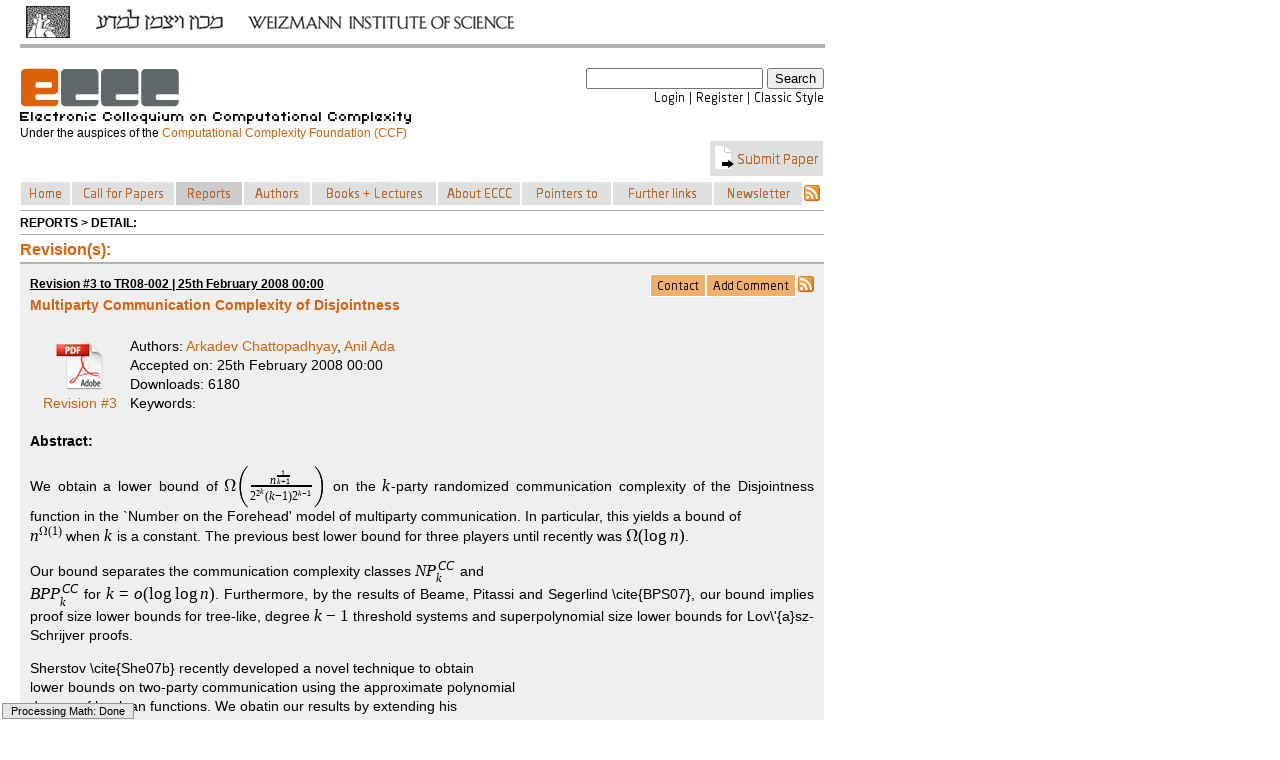

--- FILE ---
content_type: text/html; charset=utf-8
request_url: https://eccc.weizmann.ac.il/eccc-reports/2008/TR08-002/
body_size: 27513
content:

<!DOCTYPE html PUBLIC "-//W3C//DTD XHTML 1.0 Transitional//EN" "http://www.w3.org/TR/xhtml1/DTD/xhtml1-transitional.dtd">
<html lang="en" xmlns="http://www.w3.org/1999/xhtml">
    <head>
		<meta http-equiv="Cache-Control" content="no-cache, no-store, must-revalidate" />
		<meta http-equiv="Pragma" content="no-cache" />
		<!-- meta http-equiv="Expires" content="0" / -->
        <meta http-equiv="Content-Type" content="text/html; charset=utf-8" />
        <meta name="Description" content="Homepage of the Electronic Colloquium on Computational Complexity located at the Weizmann Institute of Science, Israel" />
        <meta name="Keywords" content="ECCC Computational Complexity Parameterized Complexity Structural Complexity Electronic Journal Electronic Library Report Reports Comment Comments Revision Revisions Conference Conferences Calendar Workshop Workshops Symposium Symposion Symposia Colloquium Colloquia society societies books dissertation dissertations thesis master computer science mathematics theory theoretical computer science algorithms efficiency efficient algorithms graph theory foundations of computer science transactions IEEE ACM EATCS mirror site monograph monographs lecture notes survey papers theses scientific board special events discussion discussions bibliography data base department departments ressources journal journals people preprint server servers electronic forums research research research research" />
        <meta http-equiv="Content-Style-Type" content="text/css" />
		<meta http-equiv="Content-Script-Type" content="text/javascript" />
		
<script type="text/javascript" src="/resources/js/jsmath.js"></script><script type="text/javascript" src="/resources/jsMath/easy/load.js"></script><script type="text/javascript" src="/resources/js/horizontalmenu.js"></script>

<!-- begin scholar attributes -->
<meta name="citation_title" content="Multiparty Communication Complexity of Disjointness" />
<meta name="citation_publication_date" content='2008-01-15' />
<meta name="citation_technical_report_institution" content="Electronic Colloquium on Computational Complexity (ECCC)" />
<meta name="citation_issn" content="1433-8092" />
<meta name="citation_technical_report_number" content="TR08-002" />
	
	<meta name="citation_author" content="Arkadev Chattopadhyay" />
	
	<meta name="citation_author" content="Anil Ada" />
	


<meta name="citation_pdf_url" content="https://eccc.weizmann.ac.il/report/2008/002/revision/3/download" />

<meta name="citation_pdf_url" content="https://eccc.weizmann.ac.il/report/2008/002/revision/2/download" />

<meta name="citation_pdf_url" content="https://eccc.weizmann.ac.il/report/2008/002/revision/1/download" />


<meta name="citation_pdf_url" content="https://eccc.weizmann.ac.il/report/2008/002/download" />
<!-- end scholar attributes -->

		<link rel="alternate" type="application/rss+xml" title="RSS" href="/feeds/latestReports" />
		<link href="/resources/css/base.css" type="text/css" rel="stylesheet" />
		<style>
			@import url('https://fonts.googleapis.com/css?family=Yanone+Kaffeesatz');
		</style> 
        <link href="/resources/css/eccc_new.css" type="text/css" rel="stylesheet" /><link href="/resources/css/horizontalmenu.css" type="text/css" rel="stylesheet" />
        <title>ECCC - TR08-002</title>
    </head>
    <body>
		<div id="headerband">
			<div class="headerband-container">
				<a href="http://www.weizmann.ac.il" target="_blank"><img class="headerband-left" src="/resources/img/headerband_weizmann.png" title="" alt="Weizmann Logo" /></a>
			</div>
		</div>
		
	<div id="frame">
    	<div>
            <div style="float:left;">
                <a href="/"><img class="noBorder" alt="ECCC" src="/resources/gf/logoNew.png" title="Electronic Colloquium on Computational Complexity" /></a><br />
                <img alt="Electronic Colloquium on Computational Complexity" src="/resources/gf/subtitle.png"/>
		<p style="margin: 0; margin-top: 2px; font-size: 9pt">Under the auspices of the <a href="http://computationalcomplexity.org/foundation">Computational Complexity Foundation (CCF)</a></p>
            </div>
            <div style="float:right;">
				<form action="/search2/" method="get">
					<input name="search" type="text" value="" />
					<input type="submit" value="Search" />
				</form>
				<div style="float:right;">
				<a  href="/login/"><img style="margin-top:3px;" src="/resources/txt2img/6477d27f5652481c8709ce20804beef47000ddfacb628eb8f3e1424aa319da92d9706a1b9969c3beea6d0d0579f8c3574dfe71145b9a63e0f4cc7e59723f9d59-000000-13.png" alt="Login" /></a> <img style="margin-top:3px;" src="/resources/txt2img/734cc234b69ec76be631e268baeba4246056bc255901fd92951a0836428e49f37084bbbfa3c4e253e31cc4d576b67f6cd530e1bb77f0ecc98955de6ba9eb86c4-000000-13.png" alt="|" /> <a href="/register"><img style="margin-top:3px;" src="/resources/txt2img/112d9535943722a86180ae44a5a638b4f2c8b88f2b35a2161475927f703e4959e03e1c231f19ff9bb2aff902b0183e2db60085b49f5c3b501624b17f86a1b036-000000-13.png" alt="Register" /></a> <img style="margin-top:3px;" src="/resources/txt2img/734cc234b69ec76be631e268baeba4246056bc255901fd92951a0836428e49f37084bbbfa3c4e253e31cc4d576b67f6cd530e1bb77f0ecc98955de6ba9eb86c4-000000-13.png" alt="|" /> <a href="/view/"><img style="margin-top:3px;" src="/resources/txt2img/94b19a5a52ca45c018ed1cb67a8f8a31a33b54a97551ad8a99f802714d157423de95da10ff4cd42551e3995e26f1c3c4c437b5c95fd23fd10cb8195fe86f48f1-000000-13.png" alt="Classic Style" /></a>
				</div>
            </div>
			<div style="clear:both;">
				<div class="menu menuHover" style="padding:4px; float:right;" onclick="location='/submit/paper/'">
					<img alt="icon" src="/resources/img/submitPaperIcon.png"/>
                    <img style="margin-top:3px;" src="/resources/txt2img/a72ee71a4aaf16ab2495f865196bee5af475de789fd8f0e683ccb41ec0552c9288afcb178fd47f07dcbec13985c8f427cc4a42c9a38706e86bfb15ad8e3d94a7-dc6108-14.png" alt="Submit Paper" />
				</div>
			</div>
			<br />
			<br />
            <div style="clear:both;">
				<div class="horizontalcssmenu">
					<ul id="cssmenu1">
					<li style="width:51px; background-color:#dee0e0"><a href="/"><img style="margin-top:3px;" src="/resources/txt2img/8490f805f2a855335d9cb0cc532f5c642994eee836e1a21a2f16d2c6906f7674d6ba3481abd8e4980d00ef45c9857803f2c227d3799af04e57994bae3bed54e8-dc6108-13.png" alt="Home" /></a></li>
                                        <li style="width:104px; background-color:#dee0e0"><a href="/colloquium/call_for_papers"><img style="margin-top:3px;" src="/resources/txt2img/0db2cacecf8de6173587f4b1baa6105dc09cae8941e858d34261e5826faeda22f47bb546ce34e8e3399661aabeb441b681c9aada0abdf58c263c0141ac0a3df1-dc6108-13.png" alt="Call for Papers" /></a></li>
					<li style="width:68px; background-color:#CCCCCC"><a class="menuActive" href="/reports/menu"><img style="margin-top:3px;" src="/resources/txt2img/1794e63eb90a80f1509d52c984a56b92439b4b5034b3d577ef4940ac179cc610c5e33ec2529597a21ee585276ff28edabe0ceb7fa1398ee3ab323adc9386514b-dc6108-13.png" alt="Reports" /></a>
						<ul>
						<li><a href="/title/"><img style="margin-top:3px;" src="/resources/txt2img/ae6eb0fc7dbb5ba1e0e876df0aa512d33b5727a849cfa29d5821dfd481f1e350a51dcc656de6245063765507840dfd947621291d26bc6ef9e2793ce86a631fb5-dc6108-13.png" alt="A-Z" /></a></li>
						<li><a href="/year/2026">2026</a></li><li><a href="/year/2025">2025</a></li><li><a href="/year/2024">2024</a></li>
						<li><a href="/years/">2026...1994</a></li>
						<li><a href="/keywords/"><img style="margin-top:3px;" src="/resources/txt2img/33c6704f8b9784391c34462038bbc556d8fd5f1978c57c752a2eedf834bf5055c7d97ac4002310ef84cf71382e0dea0a9849c9451b8b031111e0712a12ab9db9-dc6108-13.png" alt="Keywords" /></a></li>
						</ul>
					</li>
					<li style="width:68px; background-color:#dee0e0"><a href="/authors/"><img style="margin-top:3px;" src="/resources/txt2img/f79e07f8e5b22be09e5616bde49f4ea933c24749cecab86e98333494b9a49cd49099f8f4f6de9822f92ed3470b9d509c8fcccbf82899668074c028549c40a946-dc6108-13.png" alt="Authors" /></a></li>
					<li style="width:126px; background-color:#dee0e0"><a href="/static/books/menu"><img style="margin-top:3px;" src="/resources/txt2img/1bfade8cbe390fc0621e9b27c119ecd182a1199948ac1ac353e0d6d6d32902587c49a691837562954a4efd5b69d49b6447f44c0deb85fd64c294eeea80b27f19-dc6108-13.png" alt="Books + Lectures" /></a>
						<ul>
						<li><a href="/static/books/monographs/"><img style="margin-top:3px;" src="/resources/txt2img/43c01162bf6f9b504fc571fb71bd20b19b70a2c67c514195ba264bf44c779a78e76e8a7437428af9afa62b3b6893e10262cc82409685f34231cb5da88e914529-dc6108-13.png" alt="Monographs" /></a></li>
						<li><a href="/static/books/lecture_notes/"><img style="margin-top:3px;" src="/resources/txt2img/7f3c20870d398b25e63d11008beb5c43faf12b1fad8014f35fefe31faa880197b8f69a840f764a6875cc7e8672bedd4264f29df36115f0672d0dd449b005cd1c-dc6108-13.png" alt="Lecture Notes" /></a></li>
						<li><a href="/static/books/online_lectures/"><img style="margin-top:3px;" src="/resources/txt2img/ecdae6d0229e748c66704fd56eeeb3db4a2438cadffd4edc6a2873cc899a69db48da5ab251b9f828d20cc1f97d6add1cb3716314f1eda1e94f577458aa99657e-dc6108-13.png" alt="Online Lectures" /></a></li>
						<li><a href="/books/survey_papers/"><img style="margin-top:3px;" src="/resources/txt2img/1b5dbfe2c76745d750aaa66493b9158fe8cb12ee7f5a8580a5d6df982db607b0e519f039ce5d6ca2743bfd21ca662359dee536b003de6e7f48bae4bba718188a-dc6108-13.png" alt="Survey Papers" /></a></li>
						<li><a href="/static/books/theses/"><img style="margin-top:3px;" src="/resources/txt2img/a2873053cc2d407d8d3c038caa371bd32f18137726e5b0604ff7bfe0ebfee27ff632247d65a4ed8dba616ee1f6be328b6c59195bf0648d28e70ba64e9b89182a-dc6108-13.png" alt="Theses" /></a></li>
						<li><a href="/static/books/position_papers/"><img style="margin-top:3px;" src="/resources/txt2img/28b1bede71eec87b03cdae85dabde83600645c92063dc8a017062954976c1823310e11ccf28819687c4b63f0c4c7be5374579193e9502fca55b7ec90358ed0c3-dc6108-13.png" alt="Position papers" /></a></li>
						</ul>
					</li>
					<li style="width:84px; background-color:#dee0e0"><a href="/static/colloquium/menu"><img style="margin-top:3px;" src="/resources/txt2img/f198a34fedab5c034fa4c561555b5f4f282b704f423eee2fbb1860633e4c532eca400885f2b910ed1893dd9f4c5ee252af11252f8ebeb9dc85f777b9bf88059d-dc6108-13.png" alt="About ECCC" /></a>
						<ul>
						<li><a href="/colloquium/call_for_papers/"><img style="margin-top:3px;" src="/resources/txt2img/0db2cacecf8de6173587f4b1baa6105dc09cae8941e858d34261e5826faeda22f47bb546ce34e8e3399661aabeb441b681c9aada0abdf58c263c0141ac0a3df1-dc6108-13.png" alt="Call for Papers" /></a></li>
						<li><a href="/static/colloquium/how_to_use/"><img style="margin-top:3px;" src="/resources/txt2img/a69ed11863bf02d582d4f1119d72501971bda5be6829cb5ba76b432fcab7f5f8674641d21de85ad75dda472c79710898512c5b4db739b9881012be6997c07afc-dc6108-13.png" alt="How to use" /></a></li>
						<li><a href="/colloquium/scientific_board/"><img style="margin-top:3px;" src="/resources/txt2img/2766313e969bc805cbd4c6d214a3dc1cf87b3ff963c2e19bd6780f0e02cf7776e4716fc16962d724330b97909456de98e7cb43fd7360f3283ed5865b100aa2b1-dc6108-13.png" alt="Scientific Board" /></a></li>
						<li><a href="/static/colloquium/local_office/"><img style="margin-top:3px;" src="/resources/txt2img/e583ad991e0ae667a06fc2dfe8411afb1fc663f43b113291ecece98463dcd30065dc1978df63858b4d1e345a572afe189fef1a63f27fa7be1c647b2d5a9a4ebc-dc6108-13.png" alt="Local Office" /></a></li>
						<li><a href="/static/colloquium/copyright_notice/"><img style="margin-top:3px;" src="/resources/txt2img/e43637a46c78781c18658b8ebbacf9fe0115cebb7872dee5e4a734f756e7707a38769e81abb342483da18bf678c6545be4cfb82f974fc1acbb9ecce4dae66d01-dc6108-13.png" alt="Copyright Notice" /></a></li>
                        <li><a href="/static/colloquium/read_more/"><img style="margin-top:3px;" src="/resources/txt2img/4d8fa623b7433b50b97a1853d2c68c6af1f1b11910e15cf9b971944dea6da5e3587c11ab5b9651db6417e8ee070dcd1747fc9d91639affad0ac06406ca06a238-dc6108-13.png" alt="Read more..." /></a></li>
						</ul>
					</li>
					<li style="width:91px; background-color:#dee0e0"><a href="/static/pointers/menu"><img style="margin-top:3px;" src="/resources/txt2img/3682323eb5f4df1959ebc2d60eb2d48e106bc20440e068841f9cb4a8aa0bba9808bef21c604fc7546c618cee2d185ff38cb67c21b26ab4246656e89e24ce1835-dc6108-13.png" alt="Pointers to" /></a>
						<ul>
						<li><a href="/static/pointers/books/"><img style="margin-top:3px;" src="/resources/txt2img/df039a22dd38bb03debd1d91026e3790f3b8a2d74ab1ae20e28ac56754066624b09d19d4df591e8ec00b1aced032777c77a8fa8db374bf71373cefde5b7231ab-dc6108-13.png" alt="Books" /></a></li>
						<li><a href="/static/pointers/lecture_notes/"><img style="margin-top:3px;" src="/resources/txt2img/7f3c20870d398b25e63d11008beb5c43faf12b1fad8014f35fefe31faa880197b8f69a840f764a6875cc7e8672bedd4264f29df36115f0672d0dd449b005cd1c-dc6108-13.png" alt="Lecture Notes" /></a></li>
						<li><a href="/static/pointers/surveys/"><img style="margin-top:3px;" src="/resources/txt2img/fe89a1e18a4c2a34ccdea5dc1d748d70382d9f480026b399d8a6ee63a7d24bf2f33bb54032b4e519e9420f2dbc1a59697a5ed5dec2fd97ca6910dc88a4d667b3-dc6108-13.png" alt="Surveys" /></a></li>
						<li><a href="/static/pointers/personal_www_home_pages_of_complexity_theorists/"><img style="margin-top:3px;" src="/resources/txt2img/e13c594b8ad50adfc02399f90a2d5df9fa811a3fc3521d5c6d669437e689f57a4a3c8518a4ce71a85625922b291558dc3f35bdcfaf5de6e0fed14fc367968fa4-dc6108-13.png" alt="Home pages of theorists" /></a></li>
						<li><a href="/static/pointers/current_discussions/"><img style="margin-top:3px;" src="/resources/txt2img/0168398aca358510b7b3de916dcc2700cafc948c7a90fea43453327723b88ad249484477120a3d6379a16db177d9168f6d6c5d8e6ac187077b019cafa2756b07-dc6108-13.png" alt="Current discussions" /></a></li>
						<li><a href="/static/impressions/impressions"><img style="margin-top:3px;" src="/resources/txt2img/29f440df5b5f9b940af22f88e6e5399eb6eb85d5f583cbe6b8b7b6a5940443f18bbb60446f4dc7f2965d73f6cb132bf15e79d4c1af0912886794dfd24715fad4-dc6108-13.png" alt="ECCC Impressions" /></a></li>
						</ul>
					</li>
					<li style="width:101px; background-color:#dee0e0"><a href="/static/links/menu"><img style="margin-top:3px;" src="/resources/txt2img/0360e4cc69020b6bba957900ebce1067c29308616080b03025460c220bfc9b5ffb02d1f0cf023d3a5e5d8b81da05c5849b89989bb619f9aae4120f1b821f3677-dc6108-13.png" alt="Further links" /></a>
						<ul>
						<li><a href="/static/links/bibliography_data_bases/"><img style="margin-top:3px;" src="/resources/txt2img/12e277586e5fc5db872de274cd279f42120c5b5dbd2a75297c8d950df1368651e73a0a7355fd994b295a8ae2d1a46326f0a9251e50408e806c6eb2e9fbdf2648-dc6108-13.png" alt="Bibliography Data Bases" /></a></li>
						<li><a href="/static/links/departements_mathematical_resources/"><img style="margin-top:3px;" src="/resources/txt2img/06f3436249b580368d3328dae3d99404b0fb3491043dd09bc8b35243f2f26028fb7551a5ec2b8719b90dcf2571609c50a59926a20e87547cd44de6f8f9ade9dd-dc6108-13.png" alt="Mathematical Resources" /></a></li>
						<li><a href="/static/links/journals/"><img style="margin-top:3px;" src="/resources/txt2img/a5c19aadd7d78a6f70f2ec9149a81dd15d91fe265bbd72cbf38b9d6a79c096f8aad2ec6ce157d45df600c4cb65dda2ecc093200f95c4fe8586a489faa30adfab-dc6108-13.png" alt="Journals" /></a></li>
						<li><a href="/static/links/people/"><img style="margin-top:3px;" src="/resources/txt2img/637c0a0916651cf118f21d7be788124e0487fb1bb744438e1f7d9a4267373394c2b3e965bd98fb8ae911b0b6ae20d2c79ff78c7b9509e4b90843fb221eb75433-dc6108-13.png" alt="People" /></a></li>
						<li><a href="/static/links/preprint_servers/"><img style="margin-top:3px;" src="/resources/txt2img/6e6300e00d428b569e9bf281595626c46b3ed0f825a88a604c3e1d3cc65f3ca7145066719856b5bc0dd34b433c94607f53cc7eb3de12d27c9d4e0860dc507507-dc6108-13.png" alt="Preprint Servers" /></a></li>
						<li><a href="/static/links/societies_and_electronic_forums/"><img style="margin-top:3px;" src="/resources/txt2img/0c8838ba07acbf3d1fed470cb6385e9967ce8c93f8ab3fc43f426fec6ac4e21745f07b5b6be340b9bb34a191e33a5ec9b074eff55bd57cc2700e6d9d27c0920d-dc6108-13.png" alt="Electronic Forums" /></a></li>
						</ul>
					</li>
<!--
					<li style="width:94px; background-color:#dee0e0"><a href="/static/impressions/impressions"><img style="margin-top:3px;" src="/resources/txt2img/bef276949dda396524ee4d4e4251018c08e33465a44a1dd79bb58a7cca42d1f210cb7e6cf1973f008c04b90ad18c5a64d2d3510fd7a1a0d793970f5182b6fcf5-dc6108-13.png" alt="Impressions" /></a></li>
-->
					<li style="width:90px; background-color:#dee0e0"><a href="/newsletter"><img style="margin-top:3px;" src="/resources/txt2img/1aa76dd7e232e25d3193f7ec6c5428fcbd87741781e434b91fadaeabb0bcc8f3dd6f5b67c3acfd72949e7fc3277989092ce5c0d8f48986e66f273c085e05bd81-dc6108-13.png" alt="Newsletter" /></a></li>
					</ul>
					<a href="/feeds/reports"><img id="rss" alt="RSS-Feed" src="/resources/gf/rss.png" /></a>
				</div>
			<hr style="clear: left;"/>
			<small><b>REPORTS &gt; DETAIL:</b></small>
			<hr />
			<div class="content">
				
		</div>
        <div>

			

<h3>Revision(s):</h3>


<div id="box" style="text-align: justify">
	<div style="float:left;">
		<small><b><u>
			<a name="revision1"></a>Revision #3 to TR08-002 | 25th February 2008 00:00
		</u></b></small><br />
		<h4>Multiparty Communication Complexity of Disjointness</h4>
	</div>
	<div style="float:right;">
		
			
			<div class="menuIntern menuHoverIntern" onclick="location='mailto:achatt3@cs.mcgill.ca
'">
				<img style="margin-top:3px;" src="/resources/txt2img/48955a5cf53def12919a96bfbab0a59086489cea683f1ac2eaaea78b1e9bf93014b314084f45045209d32311f081293e55d3e86713760701856b56c8107818c5-000000-12.png" alt="Contact" />
			</div>
			<div class="menuIntern menuHoverIntern" onclick="location='/report/2008/002/submitComment'">
				<img style="margin-top:3px;" src="/resources/txt2img/d6fd003166c6c0310ecb629875c136fefe70bed28b0bd7cbc9d08618b09de83eb4db4d0dbda331573a9f95765448370806354b88ef79e6ff38ed3c12fdc92ab0-000000-12.png" alt="Add Comment" />
			</div>
			<a href="/feeds/report/2008/002"><img alt="RSS-Feed" src="/resources/gf/rss.png" style="border: 0px; float:right; margin-left:2px; margin-top:2px;"/></a>
			
		
	</div>
	<div style="clear:both">
		<br />
		<a style="float: left; text-align: center; width: 100px; height: 60px; background-image: url(/resources/img/pdf.png); background-repeat: no-repeat; background-position: center;" href="/report/2008/002/revision/3/download">
		<br />
		<br /><br />Revision #3
		</a>
		Authors:
		
			<a href="/author/139">Arkadev Chattopadhyay</a>, 
		
			<a href="/author/02160">Anil Ada</a>
		
		<br />
		Accepted on: 25th February 2008 00:00<br />
		Downloads: 6180 <br />
		<div style="float:left;">Keywords:&nbsp;</div><br /><div style="float: left; margin-left:100px;">
		
		</div>
	</div>
	<br /><b>Abstract:</b><br />
	<p>We obtain a lower bound of $\Omega\bigg(\frac{n^{\frac{1}{k+1}}}{2^{2^k}<br />(k-1)2^{k-1}}\bigg)$ on the $k$-party randomized communication complexity of the Disjointness function in the `Number on the Forehead&#39; model of multiparty communication. In particular, this yields a bound of<br />$n^{\Omega(1)}$ when $k$ is a constant. The previous best lower bound for three players until recently was $\Omega(\log n)$.</p>

<p>Our bound separates the communication complexity classes $NP^{CC}_k$ and<br />$BPP^{CC}_k$ for $k=o(\log \log n)$. Furthermore, by the results of Beame, Pitassi and Segerlind \cite{BPS07},  our bound implies proof size lower bounds for tree-like, degree $k-1$ threshold systems and superpolynomial size lower bounds for Lov\&#39;{a}sz-Schrijver proofs.</p>

<p>Sherstov \cite{She07b} recently developed a novel technique to obtain<br />lower bounds on two-party communication using the approximate polynomial<br />degree of boolean functions. We obatin our results by extending his<br />technique to the multi-party setting using ideas from Chattopadhyay \cite{Cha07}.</p>

<p>A similar bound for Disjointness has been recently and independently<br />obtained by Lee and Shraibman.</p>

<p></p>
	
</div>


<br />


<div id="box" style="text-align: justify">
	<div style="float:left;">
		<small><b><u>
			<a name="revision2"></a>Revision #2 to TR08-002 | 23rd January 2008 00:00
		</u></b></small><br />
		<h4>Multiparty Communication Complexity of Disjointness</h4>
	</div>
	<div style="float:right;">
		
	</div>
	<div style="clear:both">
		<br />
		<a style="float: left; text-align: center; width: 100px; height: 60px; background-image: url(/resources/img/pdf.png); background-repeat: no-repeat; background-position: center;" href="/report/2008/002/revision/2/download">
		<br />
		<br /><br />Revision #2
		</a>
		Authors:
		
			<a href="/author/139">Arkadev Chattopadhyay</a>, 
		
			<a href="/author/494">Anil Ada</a>
		
		<br />
		Accepted on: 23rd January 2008 00:00<br />
		Downloads: 3237 <br />
		<div style="float:left;">Keywords:&nbsp;</div><br /><div style="float: left; margin-left:100px;">
		
		<a href="/keyword/13571">Discrepancy</a>, 
		
		<a href="/keyword/13439">disjointness</a>, 
		
		<a href="/keyword/13782">multiparty communication complexity</a>
		
		</div>
	</div>
	<br /><b>Abstract:</b><br />
	<p>We obtain a lower bound of $n^{\Omega(1)}$ on the $k$-party randomized communication complexity of the Disjointness function in the `Number on the Forehead&#39; model of multiparty communication when $k$ is a constant. For $k=o(\log \log n)$, the bounds remain super-polylogarithmic i.e. $(\log n)^{\omega(1)}$. The previous best lower bound for three players until recently was $\Omega(\log n)$.</p>

<p>Our bound separates the communication complexity classes $NP^{CC}_k$ and $BPP^{CC}_k$ for $k=o(\log \log n)$. Furthermore, by the results of Beame, Pitassi and Segerlind \cite{BPS07},  our bound implies proof size lower bounds for tree-like, degree $k-1$ threshold systems and superpolynomial size lower bounds for Lov\&#39;{a}sz-Schrijver proofs.</p>

<p>To obtain our result, we further develop the ``Generalized Discrepancy Method&quot; recently suggested by Sherstov \cite{She07b}. The other main components of the proof are the ``Approximation/Orthogonality Principle&quot; that also appears in \cite{She07b} and techniques to estimate discrepancy under non-uniform distribution developed by Chattopadhyay \cite{Cha07}.</p>

<p>A similar bound for Disjointness has been recently and independently obtained by Lee and Shraibman.</p>

<p></p>
	
</div>


<br />


<div id="box" style="text-align: justify">
	<div style="float:left;">
		<small><b><u>
			<a name="revision3"></a>Revision #1 to TR08-002 | 22nd January 2008 00:00
		</u></b></small><br />
		<h4>Multiparty Communication Complexity of Disjointness</h4>
	</div>
	<div style="float:right;">
		
	</div>
	<div style="clear:both">
		<br />
		<a style="float: left; text-align: center; width: 100px; height: 60px; background-image: url(/resources/img/pdf.png); background-repeat: no-repeat; background-position: center;" href="/report/2008/002/revision/1/download">
		<br />
		<br /><br />Revision #1
		</a>
		Authors:
		
			<a href="/author/139">Arkadev Chattopadhyay</a>, 
		
			<a href="/author/494">Anil Ada</a>
		
		<br />
		Accepted on: 22nd January 2008 00:00<br />
		Downloads: 3299 <br />
		<div style="float:left;">Keywords:&nbsp;</div><br /><div style="float: left; margin-left:100px;">
		
		<a href="/keyword/13571">Discrepancy</a>, 
		
		<a href="/keyword/13439">disjointness</a>, 
		
		<a href="/keyword/13782">multiparty communication complexity</a>
		
		</div>
	</div>
	<br /><b>Abstract:</b><br />
	<p>We obtain a lower bound of $n^{\Omega(1)}$ on the $k$-party randomized communication complexity of the Disjointness function in the `Number on the Forehead&#39; model of multiparty communication when $k$ is a constant. For $k=o(\log \log n)$, the bounds remain super-polylogarithmic i.e. $(\log n)^{\omega(1)}$. The previous best lower bound for three players until recently was $\Omega(\log n)$.</p>

<p>Our bound separates the communication complexity classes $NP^{CC}_k$ and $BPP^{CC}_k$ for $k=o(\log \log n)$. Furthermore, by the results of Beame, Pitassi and Segerlind \cite{BPS07},  our bound implies proof size lower bounds for tree-like, degree $k-1$ threshold systems and superpolynomial size lower bounds for Lov\&#39;{a}sz-Schrijver proofs.</p>

<p>To obtain our result, we further develop the ``Generalized Discrepancy Method&quot; recently suggested by Sherstov \cite{She07b}. The other main components of the proof are the ``Approximation/Orthogonality Principle&quot; that also appears in \cite{She07b} and techniques to estimate discrepancy under non-uniform distribution developed by Chattopadhyay \cite{Cha07}.</p>

<p>A similar bound for Disjointness has been recently and independently obtained by Lee and Shraibman.</p>

<p></p>
	
</div>


<br />


<h3>Paper:</h3>
<div id="box" style="text-align: justify">
	<div style="float:left;">
		<small><b><u>
			TR08-002 | 19th December 2007 00:00
		</u></b></small><br />
		<h4>Multiparty Communication Complexity of Disjointness</h4>
	</div>
	<div style="float:right;">
		
	</div>
	<div style="clear:both">
		<br />
		<a style="float: left; text-align: center; width: 100px; height: 60px; background-image: url(/resources/img/pdf.png); background-repeat: no-repeat; background-position: center;" href="/report/2008/002/download">
		<br />
		<br /><br />TR08-002
		</a>
		Authors:
		
			<a href="/author/139">Arkadev Chattopadhyay</a>, 
		
			<a href="/author/494">Anil Ada</a>
		
		<br />
		Publication: 15th January 2008 11:09<br />
		Downloads: 3494 <br />
		<div style="float:left;">Keywords:&nbsp;</div><br /><div style="float: left; margin-left:100px;">
		
		<a href="/keyword/15051">Approximation degree</a>, 
		
		<a href="/keyword/13571">Discrepancy</a>, 
		
		<a href="/keyword/13439">disjointness</a>, 
		
		<a href="/keyword/13782">multiparty communication complexity</a>
		
		</div>
	</div>
	<br /><b>Abstract:</b><br />
	<p>We extend the &#39;Generalized Discrepancy&#39; technique suggested by Sherstov to the `Number on the Forehead&#39; model of multiparty communication. This allows us to prove strong lower bounds of n^{\Omega(1)} on the communication needed by k players to compute the Disjointness function, provided $k$ is a constant. In general, our method yields strong bounds for functions induced by a symmetric predicate if the approximation degree of the predicate is n^{\Omega(1)}. <br />Similar bounds have been independently obtained recently by Lee and Shraibman.</p>

<p></p>
</div>


		
		</div>
        <div style="clear:both;">
        	<br />
        	<hr />
			<small>ISSN 1433-8092 | <a href="/static/website/imprint">Imprint</a></small>
		</div>
	</div>

		
        <!-- Piwik -->
<script type="text/javascript">
/*
var pkBaseURL = (("https:" == document.location.protocol) ? "https://eccc.hpi-web.de/piwik/" : "http://eccc.hpi-web.de/piwik/");
document.write(unescape("%3Cscript src='" + pkBaseURL + "piwik.js' type='text/javascript'%3E%3C/script%3E"));
*/
</script><script type="text/javascript">
/*
try {
var piwikTracker = Piwik.getTracker(pkBaseURL + "piwik.php", 1);
piwikTracker.trackPageView();
piwikTracker.enableLinkTracking();
} catch( err ) {}
*/
</script><!-- <noscript><p><img src="http://eccc.hpi-web.de/piwik/piwik.php?idsite=1" style="border:0" alt="" /></p></noscript> -->
<!-- End Piwik Tracking Code -->

    </body>
</html>


--- FILE ---
content_type: application/javascript
request_url: https://eccc.weizmann.ac.il/resources/jsMath/easy/load.js
body_size: 6402
content:
/**********************************************************************
 *
 *   Customize the values given below to suit your needs.
 *   You can make additional copies of this file with
 *   different customizated settings if you need to load
 *   jsMath with different parameters.
 *   
 *   Load this page via:
 *   
 *   <SCRIPT SRC="path-to-jsMath/easy/load.js"></SCRIPT>
 *   
 *   (If you are including this file into your page via Server-Side
 *   Includes, you should remove line above.)
 *   
 *   You can make copies of this file with different settings
 *   if you need to have several different configurations.
 *   
 **********************************************************************/

if (!window.jsMath) {window.jsMath = {}}

jsMath.Easy = {
  //
  //  The URL of the root jsMath directory on your server
  //  (it must be in the same domain as the HTML page).
  //  It should include "http://yoursite.com/", or should
  //  be relative to the root of your server.  It is possible
  //  to be a relative URL, but it will be relative to the
  //  HTML page loading this file.
  //  
  //  If you leave this blank, jsMath will try to look it up from
  //  the URL where it loaded this file, but that may not work.
  //
  root: "https://" + window.location.host + "/resources/jsMath/",
  
  //
  //  The default scaling factor for mathematics compared to the
  //  surrounding text.
  //
  scale: 120,
  
  //
  //  1 means use the autoload plug-in to decide if jsMath should be loaded
  //  0 means always load jsMath
  //
  autoload: 1,

  //
  //  Setting any of these will cause the tex2math plugin to be used
  //  to add the <DIV> and <SPAN> tags that jsMath needs.  See the
  //  documentation for the tex2math plugin for more information.
  //
  processSlashParens: 1,       // process \(...\) in text?
  processSlashBrackets: 1,     // process \[...\] in text?
  processDoubleDollars: 1,     // process $$...$$ in text?
  processSingleDollars: 1,     // process $...$ in text?
  processLaTeXenvironments: 0, // process \begin{xxx}...\end{xxx} outside math mode?
  fixEscapedDollars: 1,        // convert \$ to $ outside of math mode?
  doubleDollarsAreInLine: 0,   // make $$...$$ be in-line math?
  allowDisableTag: 1,          // allow ID="tex2math_off" to disable tex2math?
  //
  //  If you want to use your own custom delimiters for math instead
  //  of the usual ones, then uncomment the following four lines and
  //  insert your own delimiters within the quotes.  You may want to
  //  turn off processing of the dollars and other delimiters above
  //  as well, though you can use them in combination with the
  //  custom delimiters if you wish.  See the tex2math documentation
  //  for more details.
  //  
  //customDelimiters: [
  //  '[math]','[/math]',        // to begin and end in-line math
  //  '[display]','[/display]'   // to begin and end display math
  //],

  //
  //  Disallow the use of the @(...) mechanism for including raw HTML
  //  in the contents of \hbox{}?  (If used in a content-management system
  //  where users are allowed to enter mathematics, setting this to 0
  //  would allow them to enter arbitrary HTML code within their
  //  math formulas, and that poses a security risk.)
  //
  safeHBoxes: 1,

  //
  //  Show TeX source when mathematics is double-clicked?
  //
  allowDoubleClicks: 1,
  
  //
  //  Show jsMath font warning messages?  (Disabling this prevents yours
  //  users from finding out that they can have a better experience on your
  //  site by installing some fonts, so don't disable this).
  //
  showFontWarnings: 0,
  
  //
  //  Use "Process" or "ProcessBeforeShowing".  See the jsMath
  //  author's documentation for the difference between these
  //  two routines.
  //
  method: "Process",

  //
  //  List of plug-ins and extensions that you want to be
  //  loaded automatically.  E.g.
  //      ["plugins/mimeTeX.js","extensions/AMSsymbols.js"]
  //  
  loadFiles: [],
  
  //
  //  List of fonts to load automatically.  E.g.
  //      ["cmmib10"]
  //
  loadFonts: [],
  
  //
  //  List of macros to define.  These are of the form
  //      name: value
  //  where 'value' is the replacement text for the macro \name.
  //  The 'value' can also be [value,n] where 'value' is the replacement
  //  text and 'n' is the number of parameters for the macro.
  //  Note that backslashes must be doubled in the replacement string.
  //  E.g.,
  //      {
  //        RR: '{\\bf R}',
  //        bold: ['{\\bf #1}', 1]
  //      }
  //
  macros: {},
  
  //
  //  Allow jsMath to enter global mode?
  //  (Uses frames, so may not always work with complex web sites)
  //
  allowGlobal: 1,
  
  //
  //  Disable image fonts?  (In case you don't load them on your server.)
  //
  noImageFonts: 0
  
};

//Disable "Unknown control sequence"-warning.
jsMath.Parser = {prototype: {
  HandleCS: function (s,font,size,style) {
    var cmd = this.GetCommand(); if (this.error) return;
    if (this.macros[cmd]) {
      var macro = this.macros[cmd];
      if (typeof(macro) == "string") {macro = [macro]}
      this[macro[0]](cmd,macro.slice(1)); return;
    }
    if (this.mathchardef[cmd]) {
      this.HandleMathCode(cmd,this.mathchardef[cmd]);
      return;
    }
    if (this.delimiter[this.cmd+cmd]) {
      this.HandleMathCode(cmd,this.delimiter[this.cmd+cmd].slice(0,3))
      return;
    }
    cmd = '<span class="unknown">'+this.cmd+cmd+'</span>';
    this.mlist.Add(jsMath.mItem.TextAtom('ord',cmd,'normal'));
  }
}};


/****************************************************************/
/****************************************************************/
//
//            DO NOT MAKE CHANGES BELOW THIS
//
/****************************************************************/
/****************************************************************/

if (jsMath.Easy.root == "") {
  jsMath.Easy.root = document.getElementsByTagName("script");
  jsMath.Easy.root = jsMath.Easy.root[jsMath.Easy.root.length-1].src
  if (jsMath.Easy.root.match(/\/easy\/[^\/]*$/)) {
    jsMath.Easy.root = jsMath.Easy.root.replace(/\/easy\/[^\/]*$/,"");
  } else {
    jsMath.Easy.root = jsMath.Easy.root.replace(/\/(jsMath\/(easy\/)?)?[^\/]*$/,"/jsMath");
  }
}
jsMath.Easy.root = jsMath.Easy.root.replace(/\/$/,""); // trim trailing "/" if any

document.write('<SCRIPT SRC="'+jsMath.Easy.root+'/jsMath-easy-load.js"><'+'/SCRIPT>');

